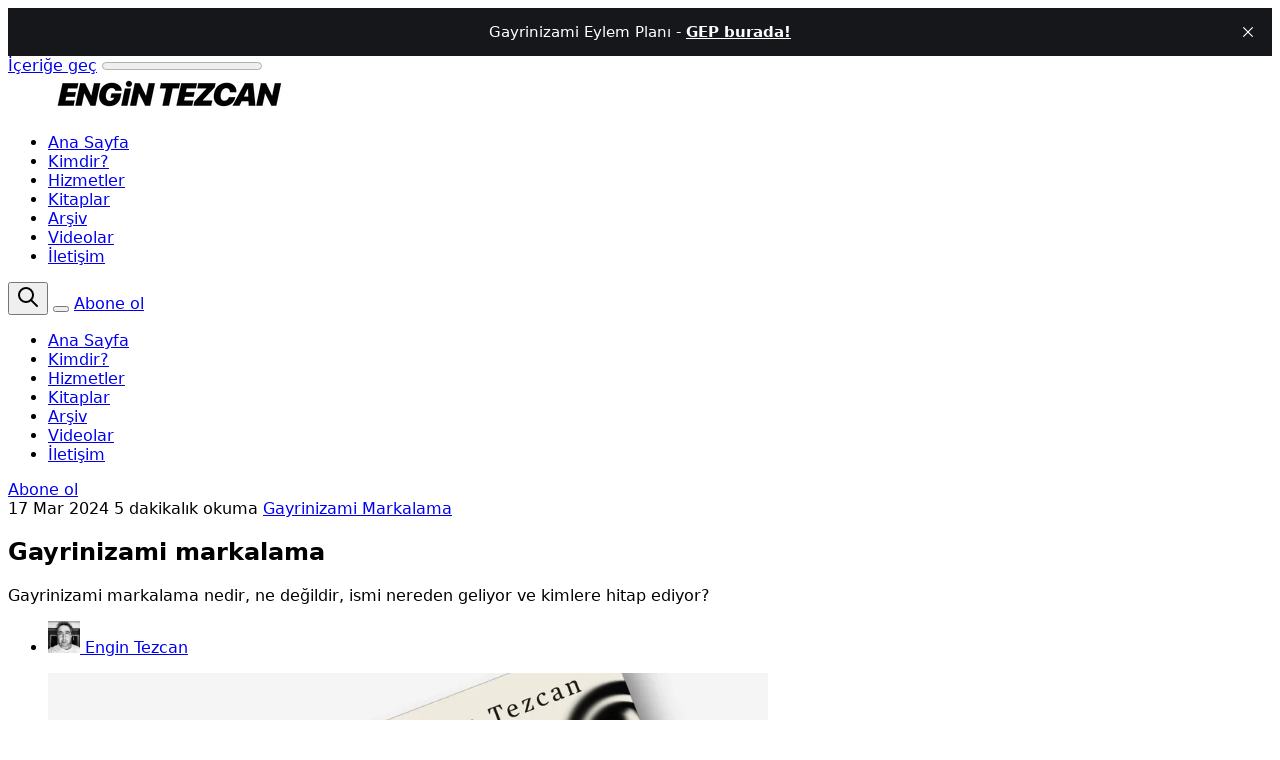

--- FILE ---
content_type: text/html; charset=utf-8
request_url: https://engintezcan.com/gayrinizami-markalama/
body_size: 15832
content:
<!DOCTYPE html>
<html lang="tr" data-color-scheme="system" class="scroll-smooth">
  <head>
    <meta charset="utf-8">
    <meta http-equiv="X-UA-Compatible" content="IE=edge">

    <title>Gayrinizami markalama</title>

    <meta name="HandheldFriendly" content="True" />
    <meta name="viewport" content="width=device-width, initial-scale=1.0" />
    
    <meta name="theme-color" content="#0056d6">

    


    <script type="module" src="https://engintezcan.com/assets/built/app.js?v=e41c2ec399"></script>

    <link rel="stylesheet" type="text/css" href="https://engintezcan.com/assets/built/app.css?v=e41c2ec399" />

    <script>
  let preferredTheme = localStorage.getItem('PREFERRED_COLOR_SCHEME') || `system`;
  document.documentElement.setAttribute('data-color-scheme', preferredTheme);
  
  // Global values needed
  const themeGlobal = {
    siteUrl: 'https://engintezcan.com',
    currentPage: parseInt(''),
    nextPage: parseInt(''),
    nextPageLink: '',
    maxPages: parseInt(''), 
    lastPage: `` === `` ? true : false,
    postsPerPage: parseInt('12'),
    total: parseInt('')
  }

  function hexToRgb(hexColor) {
    if (hexColor.slice(0, 1) === '#') { hexColor = hexColor.slice(1); }
    if (hexColor.length === 3) { hexColor = hexColor.split('').map(function (hex) { return hex + hex;}).join(''); }
    const r = parseInt(hexColor.substr(0,2),16);
    const g = parseInt(hexColor.substr(2,2),16);
    const b = parseInt(hexColor.substr(4,2),16);

    return [r,g,b]
  }

  // Get contrast color;
  function getColorContrast(hexColor) {
    const rgb = hexToRgb(hexColor);
    let yiq = ((rgb[0] * 299) + (rgb[1] * 587) + (rgb[2] * 114)) / 1000;
    const colorContrast = (yiq >= 128) ? 'dark' : 'light';

    // return
    return colorContrast
  };

  function hexToHsl(hexColor) {
    const rgb = hexToRgb(hexColor);

    // Make r, g, and b fractions of 1
    const r = rgb[0]/255;
    const g = rgb[1]/255;
    const b = rgb[2]/255;

    const max = Math.max(r, g, b), min = Math.min(r, g, b);
    let h, s, l = (max + min)  /  2;  
    if ( max == min ) { h = s = 0; } else {
      let d = max - min;
      s = l > 0.5 ? d / (2 - max - min) : d / (max + min);
      switch(max){
        case r: h = (g - b) / d + (g < b ? 6 : 0); break;
        case g: h = (b - r) / d + 2; break;
        case b: h = (r - g) / d + 4; break;
      }
      h /= 6;
    }

    return [Math.round(h * 360),Math.round(s * 100),Math.round(l * 100)]
  }

  function setBrandHSL(hex) {
    const colorHsl = hexToHsl(hex)
    document.documentElement.style.setProperty('--color-brand-hsl', `${colorHsl[0]} ${colorHsl[1]}% ${colorHsl[2]}%`);
    document.documentElement.style.setProperty('--color-brand-contrast', getColorContrast(hex) === 'dark' ? `hsl(${colorHsl[0]} ${colorHsl[1]}% 5%)` : `hsl(${colorHsl[0]} ${colorHsl[1]}% 98%)`);
  }

  setBrandHSL("#0056d6");
</script>
    

    <meta name="description" content="Gayrinizami markalama nedir, ne değildir, ismi nereden geliyor ve kimlere hitap ediyor?">
    <link rel="icon" href="https://engintezcan.com/content/images/size/w256h256/2022/07/engintezcan.png" type="image/png">
    <link rel="canonical" href="https://engintezcan.com/gayrinizami-markalama/">
    <meta name="referrer" content="no-referrer-when-downgrade">
    
    <meta property="og:site_name" content="Engin Tezcan">
    <meta property="og:type" content="article">
    <meta property="og:title" content="Gayrinizami markalama">
    <meta property="og:description" content="Gayrinizami markalama nedir, ne değildir, ismi nereden geliyor ve kimlere hitap ediyor?">
    <meta property="og:url" content="https://engintezcan.com/gayrinizami-markalama/">
    <meta property="og:image" content="https://engintezcan.com/content/images/size/w1200/2024/03/Gayri-PostHeader.jpg">
    <meta property="article:published_time" content="2024-03-17T10:44:36.000Z">
    <meta property="article:modified_time" content="2024-03-17T10:44:36.000Z">
    <meta property="article:tag" content="Gayrinizami Markalama">
    
    <meta name="twitter:card" content="summary_large_image">
    <meta name="twitter:title" content="Gayrinizami markalama">
    <meta name="twitter:description" content="Gayrinizami markalama nedir, ne değildir, ismi nereden geliyor ve kimlere hitap ediyor?">
    <meta name="twitter:url" content="https://engintezcan.com/gayrinizami-markalama/">
    <meta name="twitter:image" content="https://engintezcan.com/content/images/size/w1200/2024/03/Gayri-PostHeader.jpg">
    <meta name="twitter:label1" content="Written by">
    <meta name="twitter:data1" content="Engin Tezcan">
    <meta name="twitter:label2" content="Filed under">
    <meta name="twitter:data2" content="Gayrinizami Markalama">
    <meta name="twitter:site" content="@engintezcan_en">
    <meta property="og:image:width" content="1200">
    <meta property="og:image:height" content="675">
    
    <script type="application/ld+json">
{
    "@context": "https://schema.org",
    "@type": "Article",
    "publisher": {
        "@type": "Organization",
        "name": "Engin Tezcan",
        "url": "https://engintezcan.com/",
        "logo": {
            "@type": "ImageObject",
            "url": "https://engintezcan.com/content/images/2023/03/engintezcan-light-2.png"
        }
    },
    "author": {
        "@type": "Person",
        "name": "Engin Tezcan",
        "image": {
            "@type": "ImageObject",
            "url": "https://engintezcan.com/content/images/2022/07/engintezcan-1.jpg",
            "width": 1080,
            "height": 1080
        },
        "url": "https://engintezcan.com/author/engin/",
        "sameAs": []
    },
    "headline": "Gayrinizami markalama",
    "url": "https://engintezcan.com/gayrinizami-markalama/",
    "datePublished": "2024-03-17T10:44:36.000Z",
    "dateModified": "2024-03-17T10:44:36.000Z",
    "image": {
        "@type": "ImageObject",
        "url": "https://engintezcan.com/content/images/size/w1200/2024/03/Gayri-PostHeader.jpg",
        "width": 1200,
        "height": 675
    },
    "keywords": "Gayrinizami Markalama",
    "description": "Gayrinizami markalama nedir, ne değildir, ismi nereden geliyor ve kimlere hitap ediyor?",
    "mainEntityOfPage": "https://engintezcan.com/gayrinizami-markalama/"
}
    </script>

    <meta name="generator" content="Ghost 6.14">
    <link rel="alternate" type="application/rss+xml" title="Engin Tezcan" href="https://engintezcan.com/latest/rss/">
    <script defer src="https://cdn.jsdelivr.net/ghost/portal@~2.57/umd/portal.min.js" data-i18n="true" data-ghost="https://engintezcan.com/" data-key="5327358a10e815681ff6f23782" data-api="https://engin-tezcan.ghost.io/ghost/api/content/" data-locale="tr" crossorigin="anonymous"></script><style id="gh-members-styles">.gh-post-upgrade-cta-content,
.gh-post-upgrade-cta {
    display: flex;
    flex-direction: column;
    align-items: center;
    font-family: -apple-system, BlinkMacSystemFont, 'Segoe UI', Roboto, Oxygen, Ubuntu, Cantarell, 'Open Sans', 'Helvetica Neue', sans-serif;
    text-align: center;
    width: 100%;
    color: #ffffff;
    font-size: 16px;
}

.gh-post-upgrade-cta-content {
    border-radius: 8px;
    padding: 40px 4vw;
}

.gh-post-upgrade-cta h2 {
    color: #ffffff;
    font-size: 28px;
    letter-spacing: -0.2px;
    margin: 0;
    padding: 0;
}

.gh-post-upgrade-cta p {
    margin: 20px 0 0;
    padding: 0;
}

.gh-post-upgrade-cta small {
    font-size: 16px;
    letter-spacing: -0.2px;
}

.gh-post-upgrade-cta a {
    color: #ffffff;
    cursor: pointer;
    font-weight: 500;
    box-shadow: none;
    text-decoration: underline;
}

.gh-post-upgrade-cta a:hover {
    color: #ffffff;
    opacity: 0.8;
    box-shadow: none;
    text-decoration: underline;
}

.gh-post-upgrade-cta a.gh-btn {
    display: block;
    background: #ffffff;
    text-decoration: none;
    margin: 28px 0 0;
    padding: 8px 18px;
    border-radius: 4px;
    font-size: 16px;
    font-weight: 600;
}

.gh-post-upgrade-cta a.gh-btn:hover {
    opacity: 0.92;
}</style><script async src="https://js.stripe.com/v3/"></script>
    <script defer src="https://cdn.jsdelivr.net/ghost/sodo-search@~1.8/umd/sodo-search.min.js" data-key="5327358a10e815681ff6f23782" data-styles="https://cdn.jsdelivr.net/ghost/sodo-search@~1.8/umd/main.css" data-sodo-search="https://engin-tezcan.ghost.io/" data-locale="tr" crossorigin="anonymous"></script>
    <script defer src="https://cdn.jsdelivr.net/ghost/announcement-bar@~1.1/umd/announcement-bar.min.js" data-announcement-bar="https://engintezcan.com/" data-api-url="https://engintezcan.com/members/api/announcement/" crossorigin="anonymous"></script>
    <link href="https://engintezcan.com/webmentions/receive/" rel="webmention">
    <script defer src="/public/cards.min.js?v=e41c2ec399"></script>
    <link rel="stylesheet" type="text/css" href="/public/cards.min.css?v=e41c2ec399">
    <script defer src="/public/member-attribution.min.js?v=e41c2ec399"></script>
    <script defer src="/public/ghost-stats.min.js?v=e41c2ec399" data-stringify-payload="false" data-datasource="analytics_events" data-storage="localStorage" data-host="https://engintezcan.com/.ghost/analytics/api/v1/page_hit"  tb_site_uuid="298415d6-8c9f-41ca-ae94-465839cd8a33" tb_post_uuid="b3010ab4-15a1-4837-bee5-3ef81bf66897" tb_post_type="post" tb_member_uuid="undefined" tb_member_status="undefined"></script><style>:root {--ghost-accent-color: #0056d6;}</style>
    <!-- Global site tag (gtag.js) - Google Analytics -->
<script async src="https://www.googletagmanager.com/gtag/js?id=G-R8YMF3C04K"></script>
<script>
  window.dataLayer = window.dataLayer || [];
  function gtag(){dataLayer.push(arguments);}
  gtag('js', new Date());

  gtag('config', 'G-R8YMF3C04K');
</script>
  </head>
  <body class="post-template tag-gayrinizami-markalama subpixel-antialiased relative overflow-x-hidden bg-bgr text-typ"
    x-data="{ menuOpen: false }" :class="menuOpen ? 'overflow-hidden' : 'overflow-y-auto'"
    data-user="visitor"
    @keydown.escape="menuOpen = false" @keydown.cmk.k="document.querySelector('[data-ghost-search]').click()"
    x-init="navigator.platform.includes('Win') && document.body.classList.add('is-win')"
  >
    <a class="sr-only" href="#main">İçeriğe geç</a>
    
      <progress value="0" max="100" data-progress-bar 
    class="appearance-none fixed top-0 w-full h-[5px] bg-transparent z-1100"
    x-init="$nextTick(() => { document.querySelector('[data-progress-bar]').setAttribute('value',getScrollPercent()) })" 
    @scroll.window="document.querySelector('[data-progress-bar]').setAttribute('value',getScrollPercent())" 
  >
  </progress>
    
    <header class="px-5 sm:px-6 bg-bgr text-typ whitespace-nowrap text-sm" data-header>
  <div class="max-w-container mx-auto py-4 md:py-6 flex items-center justify-center gap-2 relative">

    <div class="flex-1 flex justify-start" data-header-brand>
      <a class="" href="https://engintezcan.com" data-brand>
          <picture  data-logo='default'>
  <source 
    srcset="/content/images/size/w100/format/webp/2023/03/engintezcan-light-2.png 100w, /content/images/size/w320/format/webp/2023/03/engintezcan-light-2.png 320w, /content/images/size/w640/format/webp/2023/03/engintezcan-light-2.png 600w"
    sizes="(max-width: 800px) 200px, 320px"
    type="image/webp"
  >
  <img class="h-(--logo-h-mobile) w-(--logo-w-mobile) md:h-(--logo-h-desktop) md:w-(--logo-w-desktop)"
    
    loading="eager"
    srcset="/content/images/size/w100/format/webp/2023/03/engintezcan-light-2.png 100w, /content/images/size/w320/format/webp/2023/03/engintezcan-light-2.png 320w, /content/images/size/w640/format/webp/2023/03/engintezcan-light-2.png 640w"
    sizes="(max-width: 800px) 200px, 320px"
    src="/content/images/size/w30/2023/03/engintezcan-light-2.png"
    alt="Engin Tezcan"
    
  />
</picture>
      </a>
    </div>

    <nav class="relative hidden md:flex justify-center" data-nav="header">
      <ul class="flex gap-0.5">
    <li class="nav-ana-sayfa flex items-center relative hover:bg-bgr-tone rounded-btn" 
      data-label="Ana Sayfa" data-slug="ana-sayfa" data-length="9">
      <a class="w-full flex px-4 py-2 rounded-btn" href="https://engintezcan.com/"
        >
        <span>Ana Sayfa</span>
      </a>
    </li>
    <li class="nav-kimdir flex items-center relative hover:bg-bgr-tone rounded-btn" 
      data-label="Kimdir?" data-slug="kimdir" data-length="7">
      <a class="w-full flex px-4 py-2 rounded-btn" href="https://engintezcan.com/engin-tezcan-kimdir/"
        >
        <span>Kimdir?</span>
      </a>
    </li>
    <li class="nav-hizmetler flex items-center relative hover:bg-bgr-tone rounded-btn" 
      data-label="Hizmetler" data-slug="hizmetler" data-length="9">
      <a class="w-full flex px-4 py-2 rounded-btn" href="https://engintezcan.com/hizmetler/"
        >
        <span>Hizmetler</span>
      </a>
    </li>
    <li class="nav-kitaplar flex items-center relative hover:bg-bgr-tone rounded-btn" 
      data-label="Kitaplar" data-slug="kitaplar" data-length="8">
      <a class="w-full flex px-4 py-2 rounded-btn" href="https://engintezcan.com/kitaplar/"
        >
        <span>Kitaplar</span>
      </a>
    </li>
    <li class="nav-arsiv flex items-center relative hover:bg-bgr-tone rounded-btn" 
      data-label="Arşiv" data-slug="arsiv" data-length="5">
      <a class="w-full flex px-4 py-2 rounded-btn" href="https://engintezcan.com/archive/"
        >
        <span>Arşiv</span>
      </a>
    </li>
    <li class="nav-videolar flex items-center relative hover:bg-bgr-tone rounded-btn" 
      data-label="Videolar" data-slug="videolar" data-length="8">
      <a class="w-full flex px-4 py-2 rounded-btn" href="https://engintezcan.com/engin-tezcan-video-youtube/"
        >
        <span>Videolar</span>
      </a>
    </li>
    <li class="nav-iletisim flex items-center relative hover:bg-bgr-tone rounded-btn" 
      data-label="İletişim" data-slug="iletisim" data-length="8">
      <a class="w-full flex px-4 py-2 rounded-btn" href="https://engintezcan.com/engin-tezcan-iletisim/"
        >
        <span>İletişim</span>
      </a>
    </li>
</ul>
    </nav>

    <div class="flex gap-1 md:gap-2 items-center" data-header-actions>

      <button class="flex items-center justify-center rounded-full size-8 md:size-9 hover:bg-bgr-tone" data-ghost-search title="Ara" aria-label="Ara">
        <i class="icon [&_svg]:h-[inherit] [&_svg]:w-[inherit] [&_svg]:[stroke-width:inherit] icon-search w-5 h-5 stroke-2 fill-bgr-tone [&amp;&gt;svg]:fill-inherit stroke-2" role="presentation">
  <svg xmlns="http://www.w3.org/2000/svg" class="icon icon-tabler icon-tabler-search" width="24" height="24" viewBox="0 0 24 24" stroke-width="2" stroke="currentColor" fill="none" stroke-linecap="round" stroke-linejoin="round">
  <path stroke="none" d="M0 0h24v24H0z" fill="none"/>
  <circle cx="10" cy="10" r="7" />
  <line x1="21" y1="21" x2="15" y2="15" />
</svg>



</i>      </button>


      <button class="flex flex-col items-center gap-1 size-8 p-1 md:p-2 md:size-9 justify-center rounded-full group md:hidden transition-transform hover:bg-bgr-tone" 
        data-menu-toggle aria-label="Menüyü aç/kapat" aria-expanded="false" aria-haspopup="true" aria-controls="menu"
        @click="menuOpen = !menuOpen" :aria-expanded="menuOpen.toString()"
      >
        <span class="relative pointer-events-none h-0.5 rounded-xs bg-typ-tone w-4 transition-transform"
              :class="menuOpen ? 'rotate-45 translate-y-[3px]' : ''"></span>
        <span class="relative pointer-events-none h-0.5 rounded-xs bg-typ-tone w-4 transition-transform"
              :class="menuOpen ? '-rotate-45 -translate-y-[3px]' : ''"></span>
      </button>

            <a href="/subscribe/" data-portal="subscribe" data-header-subscribe
              class="hidden sm:flex items-center gap-1 bg-brand font-medium text-brand-contrast px-4 py-1.5 rounded-btn md:px-5 md:py-2 transition hover:ring-[3px] hover:ring-brand/20">
              <span>Abone ol</span>
            </a>
    </div>

  </div>
</header>
    <div class="sticky shadow-xl z-100 top-[64px] md:top-[84px] w-full text-sm bg-bgr text-typ-tone py-4 border-t border-brd hidden md:hidden!" 
  :class="menuOpen ? 'block!' : 'hidden'" data-menu id="menu"
> 
  <div class="px-5 sm:px-6 flex flex-col gap-3 items-start">
    <nav class="font-medium" data-nav="mobile">
      <ul class="flex flex-col gap-1">
    <li class="nav-ana-sayfa flex flex-wrap relative" 
      data-label="Ana Sayfa" data-slug="ana-sayfa" data-length="9">
      <a class="flex py-0.5 rounded-theme hover:text-brand" href="https://engintezcan.com/"
        >
        <span>Ana Sayfa</span>
      </a>
    </li>
    <li class="nav-kimdir flex flex-wrap relative" 
      data-label="Kimdir?" data-slug="kimdir" data-length="7">
      <a class="flex py-0.5 rounded-theme hover:text-brand" href="https://engintezcan.com/engin-tezcan-kimdir/"
        >
        <span>Kimdir?</span>
      </a>
    </li>
    <li class="nav-hizmetler flex flex-wrap relative" 
      data-label="Hizmetler" data-slug="hizmetler" data-length="9">
      <a class="flex py-0.5 rounded-theme hover:text-brand" href="https://engintezcan.com/hizmetler/"
        >
        <span>Hizmetler</span>
      </a>
    </li>
    <li class="nav-kitaplar flex flex-wrap relative" 
      data-label="Kitaplar" data-slug="kitaplar" data-length="8">
      <a class="flex py-0.5 rounded-theme hover:text-brand" href="https://engintezcan.com/kitaplar/"
        >
        <span>Kitaplar</span>
      </a>
    </li>
    <li class="nav-arsiv flex flex-wrap relative" 
      data-label="Arşiv" data-slug="arsiv" data-length="5">
      <a class="flex py-0.5 rounded-theme hover:text-brand" href="https://engintezcan.com/archive/"
        >
        <span>Arşiv</span>
      </a>
    </li>
    <li class="nav-videolar flex flex-wrap relative" 
      data-label="Videolar" data-slug="videolar" data-length="8">
      <a class="flex py-0.5 rounded-theme hover:text-brand" href="https://engintezcan.com/engin-tezcan-video-youtube/"
        >
        <span>Videolar</span>
      </a>
    </li>
    <li class="nav-iletisim flex flex-wrap relative" 
      data-label="İletişim" data-slug="iletisim" data-length="8">
      <a class="flex py-0.5 rounded-theme hover:text-brand" href="https://engintezcan.com/engin-tezcan-iletisim/"
        >
        <span>İletişim</span>
      </a>
    </li>
</ul>
    </nav>

          <a href="/subscribe/" data-portal="subscribe"
            class="flex sm:hidden items-center gap-1 bg-brand font-medium text-brand-contrast px-4 py-1.5 rounded-btn md:px-5 md:py-2 transition hover:ring-[3px] hover:ring-brand/20">
            <span>Abone ol</span>
          </a>
  </div>
</div>    
    <main class="main" id="main" data-class="font-mono font-serif font-sans">
      
    <section class="px-5 sm:px-6" data-post-hero="">
  <div class="max-w-container mx-auto pb-12 pt-8 flex items-center flex-col gap-6">

    <div class="text-typ-tone w-full flex-1 flex flex-col gap-4 mx-auto max-w-content" data-post-hero-content>
        <div class="leading-none text-sm md:text-base gap-2 flex items-center flex-wrap font-medium mt-1.5" data-post-hero-info>      
          <time class="" datetime="2024-03-17">17 Mar 2024</time>  
          
            <span class="before:content-['·'] before:mr-1" data-post-hero-reading-time>
              5 dakikalık okuma
            </span>

            <a href="/tag/gayrinizami-markalama/" class="before:content-['·'] before:mr-2 hover:text-brand" data-post-hero-tag>Gayrinizami Markalama</a>
        </div>

      <h1 class="text-typ font-semibold tracking-tight text-2xl md:text-3xl md:font-medium lg:text-4xl">
        Gayrinizami markalama
      </h1>

        <p class="text-base md:text-lg">Gayrinizami markalama nedir, ne değildir, ismi nereden geliyor ve kimlere hitap ediyor?</p>

        <ul class="text-sm md:text-base flex gap-3 font-medium" data-post-hero-authors>
            <li>
              <a href="/author/engin/" class="flex gap-1.5 items-center hover:text-brand">
                  <picture  >
  <source 
    srcset="/content/images/size/w30/format/webp/2022/07/engintezcan-1.jpg 30w, /content/images/size/w100/format/webp/2022/07/engintezcan-1.jpg 100w"
    sizes="32px"
    type="image/webp"
  >
  <img class="size-8 object-cover rounded-full will-change-[filter] transition-[filter] blur-sm"
    onload="this.classList.remove('blur-sm')"
    loading="lazy"
    srcset="/content/images/size/w30/format/webp/2022/07/engintezcan-1.jpg 30w, /content/images/size/w100/format/webp/2022/07/engintezcan-1.jpg 100w"
    sizes="32px"
    src="/content/images/size/w30/2022/07/engintezcan-1.jpg"
    alt=""
    
  />
</picture>
                <span>Engin Tezcan</span>
              </a>
            </li>
        </ul>
    </div>

      <figure class="max-w-content-wide w-full h-full relative">
        <picture  >
  <source 
    srcset="/content/images/size/w320/format/webp/2024/03/Gayri-PostHeader.jpg 320w, /content/images/size/w640/format/webp/2024/03/Gayri-PostHeader.jpg 600w, /content/images/size/w960/format/webp/2024/03/Gayri-PostHeader.jpg 960w, /content/images/size/w1280/format/webp/2024/03/Gayri-PostHeader.jpg 1200w"
    sizes="(max-width: 600px) 480px, 720px"
    type="image/webp"
  >
  <img class="w-full object-cover rounded-theme aspect-16/9 bg-bgr-tone"
    
    loading="eager"
    srcset="/content/images/size/w320/format/webp/2024/03/Gayri-PostHeader.jpg 320w, /content/images/size/w640/format/webp/2024/03/Gayri-PostHeader.jpg 640w, /content/images/size/w960/format/webp/2024/03/Gayri-PostHeader.jpg 960w, /content/images/size/w1280/format/webp/2024/03/Gayri-PostHeader.jpg 1280w"
    sizes="(max-width: 600px) 480px, 720px"
    src="/content/images/size/w30/2024/03/Gayri-PostHeader.jpg"
    alt="Gayrinizami markalama"
    
  />
</picture>
        
      </figure>

  </div>
</section>
    <article class="ghost-content prose md:prose-lg prose-theme">
      <p>Sizden güçlü bir rakiple, onun kurallarına uyarak mücadele edemezsiniz. Güçlü bir marka yaratma amacında olan günümüz girişimcisinin en büyük problemlerinden biri bu. Pazarlamanın kitabını yazan markalarla, o kitaba uyarak rekabet etmeye çalışıyorlar. Gayrinizami markalamanın amacı, bu probleme bir çözüm üretmek.</p><p>Modern pazarlamanın ve markalamanın kanunlarını, çoğu geçtiğimiz yüzyılda doğan dev şirketler yazdı. Unilever, P&amp;G, The Coca-Cola Company, PepsiCo, GE, IBM ve benzerleri, pazar araştırmaları ve pazarlama çalışmaları için milyarlarca dolar harcadılar.&nbsp;</p><p>Bu dev şirketlerin öncülüğünde bilim ve sanat, ticaretin zengin ve güvenli çatısı altında, tecrübe birikimi ve deneme yanılma yoluyla, bir pazarlama literatürü oluşturdu. Pazarlama bir bilim olarak da kabul ediliyor. Üstelik çok popüler. Şu an Amazon’da arama satırına <em>pazarlama kitapları</em> yazdığınızda, 20.000’den fazla sonuç çıkıyor.&nbsp;</p><p>Tüm bu literatüre hayranlıkla bakarken, şu soruyu da kendi kendimize sormalıyız: Pazarlama “bilimi” bu kadar açık seçik ortadayken, neden dünyada her yıl piyasaya sürülen yeni ürünlerin %95’i başarısız oluyor?<a href="https://professionalprograms.mit.edu/blog/design/why-95-of-new-products-miss-the-mark-and-how-yours-can-avoid-the-same-fate/?ref=engintezcan.com#:~:text=Nearly%2030%2C000%20new%20products%20are,Coca%2DCola%2C%20and%20Colgate." rel="noreferrer">*</a></p><p>Yerçekimi bilimsel bir gerçek. Fizik bilimi, havaya bir taş atarsak yere düşeceğinden emin. Bu gerçek yeryüzündeki tüm taşlar için geçerli. Ama pazarlama biliminde, taşların sadece %5’i için geçerli. Fizik kanunları tüm taşlar için geçerli de, pazarlama kanunları neden göreceli? Neden pazarlamada atılan 100 taşın 95’i yere düşmüyor?</p><p>Spekülatif bir soru olduğunun farkındayım.</p><p>Bu sorunun yüzlerce farklı ve mantıklı cevabı olduğunu da biliyorum. Ürünler kötü olabilir, fiyatlar yanlış olabilir, dağıtım, zamanlama, hedef kitle, fiyat, coğrafya, global trendler… Ya da ürünü piyasaya sürenler pazarlama bilmiyor olabilir. Binlerce kitabın bir tanesini bile açıp okumamış olabilirler. Okuyup anlamamış da olabilirler. Kısacası, herhangi bir şey ters gitmiş olabilir, uygulama kötü olabilir ve bu yanlışlıklar silsilesi, piyasaya çıkan 100 ürünün 95’inin çakılmasına sebep olmuş olabilir. Bunun için pazarlama bilimini suçlayamayız.</p><p>O zaman soruyu şöyle soralım:</p><p>En azından, bu terslikleri yaşama ihtimali olmayan şirketlerin, yani pazarlamanın kitabını yazmış devlerin, attıkları her taş yere düşmüş olmalı değil mi? Bu kadar bilgi, tecrübe ve kaynakla, hüsranla sonuçlanan bir pazarlama operasyonuna imza atmamışlardır.</p><p>Mesela The Coca-Cola Company. Şekerli su satarak dünyanın en değerli markalarından biri olmayı başarabilmiş bir şirket. Pazarlama işini çok iyi bildiği kesin. Her departmanında en iyi okullardan mezun en iyi eğitimi almış ekipler çalışıyor. Ar-geye, pazar araştırmalarına ve pazarlamaya milyarlarca dolar harcıyorlar. Ayrıca en iyi ajanslarla ve danışmanlarla işbirliği yapıyorlar. Bu durumda pazarlama bilimi, The Coca-Cola Company için yerçekimi kadar kusursuz kaideler ve sonuçlar üretebilmeli.</p><p>Evet, kağıt üzerinde The Coca-Cola Company’nin yenilme ihtimali yok gibi görünüyor. Böyle bakınca, Atlanta’daki genel merkezin girdiği her pazarlama savaşını kazandığını düşünebiliriz.</p><p>Ama kazanamıyor. The Coca-Cola Company’nin bile yenilgileri var. Mesela 80’li yılların Avusturya’sında doğmuş küçük bir gazlı içecek markasını, milyarlarca dolar harcamalarına rağmen yenemediler. O savaşı Red Bull kazandı. Artık Red Bull da bir dev.</p><p>Pazarlama biliminin doğruları, fizikteki ya da kimyadaki gibi değil. Kitaba uymak her zaman aynı sonucu vermiyor. Havaya attığımız taş kesinlikle yere düşecek diye bir kaide yok. Taş bazen de havada kalıyor. Savaşları her zaman güçlü olan ve kitaba uyan kazanmıyor. </p><p>Bu sadece pazarlamada geçerli değil. Gerçek savaşları da her zaman güçlüler ve kitaba uyanlar kazanmıyor.</p><p>Kendi çağında savaş sanatının kitabını yazan Roma İmparatorluğu’nun dev ordusu, Hannibal liderliğindeki çok daha küçük Kartaca ordusuna yenildi. Roma, çağının en modern ordusuna sahipti. En modern teknolojileri kullandıklarına ve en güncel taktikleri uyguladıklarına da şüphe yok. Kitaba harfiyen uydular. Ama yenildiler. Çünkü Hannibal, Roma ordusunun kural kitabına göre savaşmadı.</p><p>Geçtiğimiz yüzyılın soğuk savaş devleri, teknoloji ve silahlanma yarışıyla savaş teknolojilerini arşa çıkaran ABD ve SSCB, Vietnam’da ve Afganistan’da yenildi. Karşılarında bildiğimiz anlamda ordu bile yoktu. En modern teknolojileri kullandılar, kitabına uygun en güncel taktikleri uyguladılar. Ama yenildiler. Vietkonglular ve Afganlar da, kural kitabına göre savaşmamıştı.</p><p>Çok uzaklara gitmemize gerek yok. Kurtuluş Savaşı’nda Anadolu’da olan bitenlere bu gözle bakmamız yeter. Derli toplu, düzenli, kitabına uygun, ekonomik ve sayısal anlamda daha güçlü İngiliz destekli Yunan ordusuna karşı, zafere ulaşan Kemal Paşa ve Türk ordusu oldu. Özellikle o çok kritik Sakarya Meydan Muharebesi’nde zafer, M. Kemal’in birliklere verdiği, o güne kadar harp akademilerinde öğretilen savaş anlayışına tamamen aykırı emirler sayesinde geldi. Kemal Paşa kitaba uysaydı, kazanamazdık.</p><p>Savaşları her zaman güçlü olan ve kitaba uyan kazanmaz. Bu yüzden askeri terminolojide “gayrinizami harp” isminde bir kavram var.&nbsp;</p><p>Askeri terminolojide, nitelik ve nicelik olarak üstün olan düşman karşısında, geleneksel savaş anlayışı dışında, yani kitabına uygun yürütülmeyen mücadeleyi tanımlamak için farklı kavramlar var: Devrimci savaş(revolutionary war), direniş savaşı(resistence war), partizan savaşı(partisan war), gerilla savaşı(guerrilla war), düşük yoğunluklu savaş(low intensity war), gayrinizami savaş(irregular war), özel harp hatta terörizm gibi…<a href="https://amzn.eu/d/79WJ4HH?ref=engintezcan.com" rel="noreferrer">**</a></p><p>Benzer eylemleri ifade etmek için bu kadar farklı kavram olmasının sebebi şu: Böyle bir mücadeleyi uygulayan taraflarla böyle bir mücadeleye maruz kalan taraflar, bu savaşlara farklı gözlüklerle bakıyorlar. Kavramlar, döneme ve konjonktüre göre de değişiyor. Mesela bizim <em>Milli Mücadele</em> olarak baktığımız savaşa İngilizler o günlerde, <em>Anadolu’daki isyan</em> olarak bakıyordu.&nbsp;</p><p>Ama farklı kavramlar olsa da, hepsi aynı şeyi anlatıyor: Ekonomik, teknolojik ve siyasi bakımdan güçsüz olan tarafın, kendinden daha güçlü ve organize yapıya karşı bir mücadele vermesi.</p><p>Bu savaş biçimi, gerilla savaşından terörizme kadar uzanan geniş bir çerçevede ele alınıyor. ABD doktrini, geleneksel savaşın dışında kalan tüm alanları kapsayan bir askeri terim olarak, gayrinizami harp (ya da asimetrik savaş) kavramını kullanıyor. Çok derinlerine girmeyeceğim, harp akademisinde değiliz. Ben kavramı markalama için ödünç alırken, gayrinizami harp kavramını tercih ettim.</p><p>Ekonomik, teknolojik ve siyasi bakımdan güçsüz bir şirketin, kendinden daha güçlü ve organize rakiplerin olduğu bir ortamda, geleneksel pazarlama anlayışının dışında hareket ederek bir marka oluşturması operasyonunu, <em>gayrinizami markalama</em> olarak adlandıracağım. Böyle markaları da, gayrinizami markalar…</p><p>Güçlü, tecrübeli, organize ve nizami markalarla baş edebilmek için, gayrinizami yöntemlere ve gayrinizami markalara ihtiyacımız var. Roma İmparatorluğu’nu, ABD’yi, SSCB’yi ya da İngiltere’yi yenmenin başka yolu yok.</p><p>Dev bir markanın başında değilseniz ve karşınızda devler varsa, gayrinizami markalama yöntemleri tam da size göre. Çünkü onların kurallarıyla oynayarak onlarla baş edemezsiniz. Kitabın dışına çıkmanız gerek.</p><p>Dev bir markanın başındaysanız ama rekabet çok kızıştıysa, siz de gayrinizami markalama yöntemlerini kullanabilirsiniz. Çünkü güçler dengedeyse, beklenmedik hamleyi yapan kazanır. Beklenmedik hamle de kitapta yazmaz, yine kitabın dışına çıkmanız, gayrinizami olmanız gerekir. </p><p>Gayrinizami markalama başlığı altında, bu yöntemleri ve böyle markaları anlatacağım. Önümüzdeki dönemde, çoğunlukla bahsedeceğim konu bu olacak.</p><p>Görüşmek üzere,</p><p>Engin </p>
    </article>

      <section class="px-5 sm:px-6 mb-4" data-share>
    <div class="py-8 text-typ text-sm font-medium max-w-content mx-auto flex gap-3 md:gap-4 justify-center flex-wrap items-center border-t border-brd" 
     >
      <span class="text-base flex-1 basis-full sm:basis-auto text-center sm:text-left">Paylaş</span>

      <a class="border border-brd bg-bgr leading-tight py-1.5 px-2.5 flex-1 flex gap-1.5 items-center justify-center rounded-btn hover:bg-bgr-tone" target="_blank"
          href="https://twitter.com/share?text=Gayrinizami%20markalama&amp;url=https://engintezcan.com/gayrinizami-markalama/"
          title="Şurada paylaş: X" aria-label="Paylaş">
        <i class="icon [&_svg]:h-[inherit] [&_svg]:w-[inherit] [&_svg]:[stroke-width:inherit] icon-brand-x size-4 stroke-2" role="presentation">
  <svg xmlns="http://www.w3.org/2000/svg" class="icon icon-tabler icon-tabler-brand-x" width="24" height="24" viewBox="0 0 24 24" stroke-width="2" stroke="currentColor" fill="none" stroke-linecap="round" stroke-linejoin="round">
  <path stroke="none" d="M0 0h24v24H0z" fill="none"></path>
  <path d="M4 4l11.733 16h4.267l-11.733 -16z"></path>
  <path d="M4 20l6.768 -6.768m2.46 -2.46l6.772 -6.772"></path>
</svg>
</i>        <span class="leading-none">Paylaş</span>
      </a>
      <a class="border border-brd bg-bgr leading-tight py-1.5 px-2.5 flex-1 flex gap-1.5 items-center justify-center rounded-btn hover:bg-bgr-tone" target="_blank"
          href="https://bsky.app/intent/compose?text=Gayrinizami%20markalama%20https://engintezcan.com/gayrinizami-markalama/"
          title="Şurada paylaş: Bluesky" aria-label="Paylaş">
        <i class="icon [&_svg]:h-[inherit] [&_svg]:w-[inherit] [&_svg]:[stroke-width:inherit] icon-brand-bluesky size-4 stroke-2" role="presentation">
  <svg  xmlns="http://www.w3.org/2000/svg"  width="24"  height="24"  viewBox="0 0 24 24"  fill="none"  stroke="currentColor"  stroke-width="2"  stroke-linecap="round"  stroke-linejoin="round"  class="icon icon-tabler icons-tabler-outline icon-tabler-brand-bluesky">
  <path stroke="none" d="M0 0h24v24H0z" fill="none"/>
  <path d="M6.335 5.144c-1.654 -1.199 -4.335 -2.127 -4.335 .826c0 .59 .35 4.953 .556 5.661c.713 2.463 3.13 2.75 5.444 2.369c-4.045 .665 -4.889 3.208 -2.667 5.41c1.03 1.018 1.913 1.59 2.667 1.59c2 0 3.134 -2.769 3.5 -3.5c.333 -.667 .5 -1.167 .5 -1.5c0 .333 .167 .833 .5 1.5c.366 .731 1.5 3.5 3.5 3.5c.754 0 1.637 -.571 2.667 -1.59c2.222 -2.203 1.378 -4.746 -2.667 -5.41c2.314 .38 4.73 .094 5.444 -2.369c.206 -.708 .556 -5.072 .556 -5.661c0 -2.953 -2.68 -2.025 -4.335 -.826c-2.293 1.662 -4.76 5.048 -5.665 6.856c-.905 -1.808 -3.372 -5.194 -5.665 -6.856z" />
</svg>
</i>        <span class="leading-none">Paylaş</span>
      </a>
      <a class="border border-brd bg-bgr leading-tight py-1.5 px-2.5 flex-1 flex gap-1.5 items-center justify-center rounded-btn hover:bg-bgr-tone" target="_blank"
          href="https://www.facebook.com/sharer.php?u=https://engintezcan.com/gayrinizami-markalama/"
          title="Şurada paylaş: Facebook" aria-label="Paylaş">
        <i class="icon [&_svg]:h-[inherit] [&_svg]:w-[inherit] [&_svg]:[stroke-width:inherit] icon-brand-facebook size-4 stroke-2" role="presentation">
  <svg xmlns="http://www.w3.org/2000/svg" class="icon icon-tabler icon-tabler-brand-facebook" width="24" height="24" viewBox="0 0 24 24" stroke-width="2" stroke="currentColor" fill="none" stroke-linecap="round" stroke-linejoin="round">
  <path stroke="none" d="M0 0h24v24H0z" fill="none"/>
  <path d="M7 10v4h3v7h4v-7h3l1 -4h-4v-2a1 1 0 0 1 1 -1h3v-4h-3a5 5 0 0 0 -5 5v2h-3" />
</svg>



</i>        <span class="leading-none">Paylaş</span>
      </a>
      <a class="border border-brd bg-bgr leading-tight py-1.5 px-2.5 flex-1 flex gap-1.5 items-center justify-center rounded-btn hover:bg-bgr-tone" target="_blank"
          href="https://www.linkedin.com/shareArticle?mini=true&url=https://engintezcan.com/gayrinizami-markalama/&title=Gayrinizami%20markalama&summary=Gayrinizami%20markalama"
          title="Şurada paylaş: Linkedin" aria-label="Paylaş">
        <i class="icon [&_svg]:h-[inherit] [&_svg]:w-[inherit] [&_svg]:[stroke-width:inherit] icon-brand-linkedin size-4 stroke-2" role="presentation">
  <svg xmlns="http://www.w3.org/2000/svg" class="icon icon-tabler icon-tabler-brand-linkedin" width="24" height="24" viewBox="0 0 24 24" stroke-width="2" stroke="currentColor" fill="none" stroke-linecap="round" stroke-linejoin="round">
  <path d="M16 8a6 6 0 0 1 6 6v7h-4v-7a2 2 0 0 0-2-2 2 2 0 0 0-2 2v7h-4v-7a6 6 0 0 1 6-6z"></path>
  <rect x="2" y="9" width="4" height="12"></rect>
  <circle cx="4" cy="4" r="2"></circle>
</svg>
</i>        <span class="leading-none">Paylaş</span>
      </a>
      <a class="border border-brd bg-bgr leading-tight py-1.5 px-2.5 flex-1 flex gap-1.5 items-center justify-center rounded-btn hover:bg-bgr-tone" data-share-mail
          href="mailto:?subject=Gayrinizami%20markalama&body=https://engintezcan.com/gayrinizami-markalama/&nbsp;Gayrinizami%20markalama"
          title="E-posta ile paylaş" aria-label="E-posta">
        <i class="icon [&_svg]:h-[inherit] [&_svg]:w-[inherit] [&_svg]:[stroke-width:inherit] icon-mail size-4 stroke-2" role="presentation">
  <svg xmlns="http://www.w3.org/2000/svg" class="icon icon-tabler icon-tabler-mail" width="24" height="24" viewBox="0 0 24 24" stroke-width="1.5" stroke="currentColor" fill="none" stroke-linecap="round" stroke-linejoin="round">
  <path stroke="none" d="M0 0h24v24H0z" fill="none"/>
  <rect x="3" y="5" width="18" height="14" rx="2" />
  <polyline points="3 7 12 13 21 7" />
</svg>
</i>        <span class="leading-none">E-posta</span>
      </a>
      <button class="border border-brd bg-bgr leading-tight py-1.5 px-2.5 flex-1 flex gap-1.5 items-center justify-center rounded-btn hover:bg-bgr-tone" data-share-copy data-url="https://engintezcan.com/gayrinizami-markalama/"
          title="URL&#x27;yi kopyala" data-label="Kopyala" data-success="Kopyalandı!" aria-label="Kopyala" data-class="text-success border-success!"
          @click="copyURL(event.currentTarget, event.currentTarget.getAttribute('data-url'))">
        <i class="icon [&_svg]:h-[inherit] [&_svg]:w-[inherit] [&_svg]:[stroke-width:inherit] icon-link size-4 stroke-2" role="presentation">
  <svg xmlns="http://www.w3.org/2000/svg" class="icon icon-tabler icon-tabler-link" width="24" height="24" viewBox="0 0 24 24" stroke-width="1.5" stroke="currentColor" fill="none" stroke-linecap="round" stroke-linejoin="round">
  <path stroke="none" d="M0 0h24v24H0z" fill="none"></path>
  <path d="M9 15l6 -6"></path>
  <path d="M11 6l.463 -.536a5 5 0 0 1 7.071 7.072l-.534 .464"></path>
  <path d="M13 18l-.397 .534a5.068 5.068 0 0 1 -7.127 0a4.972 4.972 0 0 1 0 -7.071l.524 -.463"></path>
</svg>
</i>        <span class="leading-none">Kopyala</span>
      </button>
    </div>
  </section>


  <section class="px-5 sm:px-6 mb-12" data-prev-next>
  <div class="max-w-container mx-auto">
    <h2 class="uppercase font-semibold text-sm mb-2 sr-only">Sonraki yazı</h2>
    <div class="grid md:grid-cols-2 gap-4 sm:gap-6 md:gap-8">
        <a class="group flex gap-3 bg-bgr-tone rounded-theme p-5 sm:p-6" href="/matematigi-dovmek/">
          <div class="rounded-full flex items-center justify-center size-7 bg-bgr border border-brd group-hover:bg-bgr-tone"><i class="icon [&_svg]:h-[inherit] [&_svg]:w-[inherit] [&_svg]:[stroke-width:inherit] icon-chevron-left size-4 stroke-2" role="presentation">
  <svg xmlns="http://www.w3.org/2000/svg" class="icon icon-tabler icon-tabler-chevron-left" width="24" height="24" viewBox="0 0 24 24" stroke-width="1.5" stroke="currentColor" fill="none" stroke-linecap="round" stroke-linejoin="round"><path stroke="none" d="M0 0h24v24H0z" fill="none"/><path d="M15 6l-6 6l6 6" /></svg>
</i></div>
          <h3 class="flex-1 font-semibold leading-tight text-sm sm:text-base sm:font-medium sm:leading-tight">Matematiği dövmek📌</h3>
        </a>

        <a class="group flex gap-3 md:gap-4 bg-bgr-tone rounded-theme p-5 sm:p-6" href="/modanin-kitabi/">
          <h3 class="text-right flex-1 font-semibold leading-tight text-sm sm:text-base sm:font-medium sm:leading-tight">Modanın kitabı📌</h3>
          <div class="rounded-full flex items-center justify-center size-7 bg-bgr border border-brd group-hover:bg-bgr-tone"><i class="icon [&_svg]:h-[inherit] [&_svg]:w-[inherit] [&_svg]:[stroke-width:inherit] icon-chevron-right size-4 stroke-2" role="presentation">
  <svg xmlns="http://www.w3.org/2000/svg" class="icon icon-tabler icon-tabler-chevron-right" width="24" height="24" viewBox="0 0 24 24" stroke-width="2" stroke="currentColor" fill="none" stroke-linecap="round" stroke-linejoin="round"><path stroke="none" d="M0 0h24v24H0z" fill="none"/><path d="M9 6l6 6l-6 6" /></svg>
</i></div>
        </a>
    </div>
  </div>
</section>
  
    </main>

    <footer class="px-5 sm:px-6 bg-bgr-tone mt-16 sm:bg-bgr " data-footer>
  <div class="max-w-container mx-auto">
    <div class="relative overflow-hidden flex flex-col items-center gap-6 bg-bgr-tone rounded-theme py-12 sm:px-8" data-footer-top>
      <div class="flex flex-col items-center text-center gap-3 max-w-md" data-footer-brand>
        <a href="https://engintezcan.com" data-brand>
            <picture  data-logo='default'>
  <source 
    srcset="/content/images/size/w100/format/webp/2023/03/engintezcan-light-2.png 100w, /content/images/size/w320/format/webp/2023/03/engintezcan-light-2.png 320w, /content/images/size/w640/format/webp/2023/03/engintezcan-light-2.png 600w"
    sizes="(max-width: 800px) 200px, 320px"
    type="image/webp"
  >
  <img class="h-(--logo-h-mobile) w-(--logo-w-mobile) md:h-(--logo-h-desktop) md:w-(--logo-w-desktop) will-change-[filter] transition-[filter] blur-sm"
    onload="this.classList.remove('blur-sm')"
    loading="lazy"
    srcset="/content/images/size/w100/format/webp/2023/03/engintezcan-light-2.png 100w, /content/images/size/w320/format/webp/2023/03/engintezcan-light-2.png 320w, /content/images/size/w640/format/webp/2023/03/engintezcan-light-2.png 640w"
    sizes="(max-width: 800px) 200px, 320px"
    src="/content/images/size/w30/2023/03/engintezcan-light-2.png"
    alt="Engin Tezcan"
    
  />
</picture>
        </a>

        <p id="footer-label" class="text-typ-tone mb-2">Strateji, marka konumlandırma ve gayrinizami markalama hakkında yazıyorum.</p>

            <form class="group relative flex flex-col items-start w-full max-w-sm" data-members-form="subscribe" data-style="" >
    
    <fieldset class="w-full bg-bgr border border-brd flex flex-wrap rounded-btn bg-bgr p-[5px] focus-within:border-brand focus-within:ring-4 focus-within:ring-brand/20 text-sm">
      <legend class="sr-only">Subscribe form</legend>
      
      
      <input data-members-email class="text-sm bg-bgr text-typ flex-2 py-2 rounded-btn border-none focus:ring-0"
        type="email" autocomplete="email" placeholder="E-posta adresiniz" 
        aria-label="E-posta adresiniz" required  aria-required="true"/> 

      <button class="flex-1 px-4 py-2 bg-brand text-brand-contrast font-medium rounded-btn md:px-6 hover:ring-[3px] hover:ring-brand/20" type="submit" >
        <span class="hidden group-[.loading]:flex items-center justify-center"><i class="icon [&_svg]:h-[inherit] [&_svg]:w-[inherit] [&_svg]:[stroke-width:inherit] icon-loader size-5 [&amp;_svg]:animate-spin stroke-2 stroke-2" role="presentation">
  <svg xmlns="http://www.w3.org/2000/svg" class="icon icon-tabler icon-tabler-loader-2" width="24" height="24" viewBox="0 0 24 24" stroke-width="2" stroke="currentColor" fill="none" stroke-linecap="round" stroke-linejoin="round"><path stroke="none" d="M0 0h24v24H0z" fill="none"/><path d="M12 3a9 9 0 1 0 9 9" /></svg>
</i></span>
        <span class="group-[.loading]:hidden">Abone ol</span>
      </button>
    </fieldset>


    <div data-notification class="absolute z-1000 opacity-0 invisible group-[.success]:opacity-100 group-[.success]:visible group-[.success]:translate-y-0 group-[.error]:opacity-100 group-[.error]:visible group-[.error]:translate-y-0 left-0 -bottom-16 text-sm text-left font-medium leading-none flex items-center w-full max-w-md rounded-[6px] gap-2 bg-white text-black p-2 transition-all -translate-y-4 shadow-notification">
      <div class="hidden group-[.success]:flex items-center gap-2 flex-1">
        <i class="icon [&_svg]:h-[inherit] [&_svg]:w-[inherit] [&_svg]:[stroke-width:inherit] icon-success size-6 text-success ml-1 stroke-2" role="presentation">
  <svg  xmlns="http://www.w3.org/2000/svg"  width="24"  height="24"  viewBox="0 0 24 24"  fill="currentColor"  class="icon icon-tabler icons-tabler-filled icon-tabler-circle-check"><path stroke="none" d="M0 0h24v24H0z" fill="none"/><path d="M17 3.34a10 10 0 1 1 -14.995 8.984l-.005 -.324l.005 -.324a10 10 0 0 1 14.995 -8.336zm-1.293 5.953a1 1 0 0 0 -1.32 -.083l-.094 .083l-3.293 3.292l-1.293 -1.292l-.094 -.083a1 1 0 0 0 -1.403 1.403l.083 .094l2 2l.094 .083a1 1 0 0 0 1.226 0l.094 -.083l4 -4l.083 -.094a1 1 0 0 0 -.083 -1.32z" /></svg>
</i>        <p>Harika! Gelen kutunuzu kontrol edin ve bağlantıya tıklayın.</p>
      </div>
      <div class="hidden group-[.error]:flex items-center gap-2 flex-1">
        <i class="icon [&_svg]:h-[inherit] [&_svg]:w-[inherit] [&_svg]:[stroke-width:inherit] icon-error size-6 text-error ml-1 stroke-2" role="presentation">
  <svg  xmlns="http://www.w3.org/2000/svg"  width="24"  height="24"  viewBox="0 0 24 24"  fill="currentColor"  class="icon icon-tabler icons-tabler-filled icon-tabler-exclamation-circle"><path stroke="none" d="M0 0h24v24H0z" fill="none"/><path d="M17 3.34a10 10 0 1 1 -15 8.66l.005 -.324a10 10 0 0 1 14.995 -8.336m-5 11.66a1 1 0 0 0 -1 1v.01a1 1 0 0 0 2 0v-.01a1 1 0 0 0 -1 -1m0 -7a1 1 0 0 0 -1 1v4a1 1 0 0 0 2 0v-4a1 1 0 0 0 -1 -1" /></svg>
</i>        <p>Üzgünüz, bir hata oluştu. Lütfen tekrar deneyin.</p>
      </div>
      <button type="button" class="flex items-center justify-center size-8 opacity-25 hover:opacity-50 cursor-pointer"
        @click="$el.parentNode.classList.add('opacity-0', 'invisible', '-translate-y-4');$el.parentNode.parentNode.classList.remove('success', 'error')">
        <i class="icon [&_svg]:h-[inherit] [&_svg]:w-[inherit] [&_svg]:[stroke-width:inherit] icon-ghost-close size-4 stroke-2" role="presentation">
  <svg xmlns="http://www.w3.org/2000/svg" viewBox="0 0 24 24" class="gh-portal-closeicon" alt="Close" data-testid="close-popup"><defs><style>.a{fill:none;stroke:currentColor;stroke-linecap:round;stroke-linejoin:round;stroke-width:1.2px !important;}</style></defs><path class="a" d="M.75 23.249l22.5-22.5M23.25 23.249L.75.749"></path></svg>
</i>      </button>
    </div>
    
  </form>
      </div>

      <hr class="border-none h-[1px] w-full max-w-xs my-2 bg-linear-to-r from-transparent via-brd to-transparent"/>

        <nav class="" data-footer-nav="secondary">
          <ul class="relative flex flex-wrap items-center justify-center gap-3 text-typ text-sm z-10">
    <li class="nav-sign-up flex flex-row relative" 
      data-label="Sign up" data-slug="sign-up" data-length="7">
      <a class="flex hover:text-typ-tone" href="#/portal/" role="button"
        >
        <span>Sign up</span>
      </a>
    </li>
</ul>
        </nav>

      
<nav class="relative flex flex-wrap items-center gap-3 text-typ-tone text-sm z-10" data-socials="footer" x-data="socials">


    <a href="https://x.com/engintezcan_en" class="hover:text-typ" aria-label="Twitter"><i class="icon [&_svg]:h-[inherit] [&_svg]:w-[inherit] [&_svg]:[stroke-width:inherit] icon-brand-x size-4 stroke-2 stroke-2" role="presentation">
  <svg xmlns="http://www.w3.org/2000/svg" class="icon icon-tabler icon-tabler-brand-x" width="24" height="24" viewBox="0 0 24 24" stroke-width="2" stroke="currentColor" fill="none" stroke-linecap="round" stroke-linejoin="round">
  <path stroke="none" d="M0 0h24v24H0z" fill="none"></path>
  <path d="M4 4l11.733 16h4.267l-11.733 -16z"></path>
  <path d="M4 20l6.768 -6.768m2.46 -2.46l6.772 -6.772"></path>
</svg>
</i><span class="hidden">Twitter</span></a>

  <a :href="bluesky" :class="bluesky && 'block!'" class="hidden hover:text-typ" aria-label="Bluesky"><i class="icon [&_svg]:h-[inherit] [&_svg]:w-[inherit] [&_svg]:[stroke-width:inherit] icon-brand-bluesky size-4 stroke-2 stroke-2" role="presentation">
  <svg  xmlns="http://www.w3.org/2000/svg"  width="24"  height="24"  viewBox="0 0 24 24"  fill="none"  stroke="currentColor"  stroke-width="2"  stroke-linecap="round"  stroke-linejoin="round"  class="icon icon-tabler icons-tabler-outline icon-tabler-brand-bluesky">
  <path stroke="none" d="M0 0h24v24H0z" fill="none"/>
  <path d="M6.335 5.144c-1.654 -1.199 -4.335 -2.127 -4.335 .826c0 .59 .35 4.953 .556 5.661c.713 2.463 3.13 2.75 5.444 2.369c-4.045 .665 -4.889 3.208 -2.667 5.41c1.03 1.018 1.913 1.59 2.667 1.59c2 0 3.134 -2.769 3.5 -3.5c.333 -.667 .5 -1.167 .5 -1.5c0 .333 .167 .833 .5 1.5c.366 .731 1.5 3.5 3.5 3.5c.754 0 1.637 -.571 2.667 -1.59c2.222 -2.203 1.378 -4.746 -2.667 -5.41c2.314 .38 4.73 .094 5.444 -2.369c.206 -.708 .556 -5.072 .556 -5.661c0 -2.953 -2.68 -2.025 -4.335 -.826c-2.293 1.662 -4.76 5.048 -5.665 6.856c-.905 -1.808 -3.372 -5.194 -5.665 -6.856z" />
</svg>
</i><span class="hidden">Bluesky</span></a>

  <a :href="discord" :class="discord && 'block!'" class="hidden hover:text-typ" aria-label="Discord"><i class="icon [&_svg]:h-[inherit] [&_svg]:w-[inherit] [&_svg]:[stroke-width:inherit] icon-brand-discord size-4 stroke-2 stroke-2" role="presentation">
  <svg xmlns="http://www.w3.org/2000/svg" width="24" height="24" viewBox="0 0 24 24" fill="none" stroke="currentColor" stroke-width="2" stroke-linecap="round" stroke-linejoin="round" class="icon icon-tabler icons-tabler-outline icon-tabler-brand-discord">
  <path stroke="none" d="M0 0h24v24H0z" fill="none" />
  <path d="M8 12a1 1 0 1 0 2 0a1 1 0 0 0 -2 0" />
  <path d="M14 12a1 1 0 1 0 2 0a1 1 0 0 0 -2 0" />
  <path d="M15.5 17c0 1 1.5 3 2 3c1.5 0 2.833 -1.667 3.5 -3c.667 -1.667 .5 -5.833 -1.5 -11.5c-1.457 -1.015 -3 -1.34 -4.5 -1.5l-.972 1.923a11.913 11.913 0 0 0 -4.053 0l-.975 -1.923c-1.5 .16 -3.043 .485 -4.5 1.5c-2 5.667 -2.167 9.833 -1.5 11.5c.667 1.333 2 3 3.5 3c.5 0 2 -2 2 -3" />
  <path d="M7 16.5c3.5 1 6.5 1 10 0" />
</svg>
</i><span class="hidden">Discord</span></a>

  <a :href="github" :class="github && 'block!'" class="hidden hover:text-typ" aria-label="Github"><i class="icon [&_svg]:h-[inherit] [&_svg]:w-[inherit] [&_svg]:[stroke-width:inherit] icon-brand-github size-4 stroke-2 stroke-2" role="presentation">
  <svg xmlns="http://www.w3.org/2000/svg" class="icon icon-tabler icon-tabler-brand-github" width="24" height="24" viewBox="0 0 24 24" stroke-width="2" stroke="currentColor" fill="none" stroke-linecap="round" stroke-linejoin="round">
  <desc>Download more icon variants from https://tabler-icons.io/i/brand-github</desc>
  <path stroke="none" d="M0 0h24v24H0z" fill="none"/>
  <path d="M9 19c-4.3 1.4 -4.3 -2.5 -6 -3m12 5v-3.5c0 -1 .1 -1.4 -.5 -2c2.8 -.3 5.5 -1.4 5.5 -6a4.6 4.6 0 0 0 -1.3 -3.2a4.2 4.2 0 0 0 -.1 -3.2s-1.1 -.3 -3.5 1.3a12.3 12.3 0 0 0 -6.2 0c-2.4 -1.6 -3.5 -1.3 -3.5 -1.3a4.2 4.2 0 0 0 -.1 3.2a4.6 4.6 0 0 0 -1.3 3.2c0 4.6 2.7 5.7 5.5 6c-.6 .6 -.6 1.2 -.5 2v3.5" />
</svg>



</i><span class="hidden">Github</span></a>

  <a :href="instagram" :class="instagram && 'block!'" class="hidden hover:text-typ" aria-label="Instagram"><i class="icon [&_svg]:h-[inherit] [&_svg]:w-[inherit] [&_svg]:[stroke-width:inherit] icon-brand-instagram size-4 stroke-2 stroke-2" role="presentation">
  <svg xmlns="http://www.w3.org/2000/svg" class="icon icon-tabler icon-tabler-brand-instagram" width="24" height="24" viewBox="0 0 24 24" stroke-width="2" stroke="currentColor" fill="none" stroke-linecap="round" stroke-linejoin="round">
  <desc>Download more icon variants from https://tabler-icons.io/i/brand-instagram</desc>
  <path stroke="none" d="M0 0h24v24H0z" fill="none"/>
  <rect x="4" y="4" width="16" height="16" rx="4" />
  <circle cx="12" cy="12" r="3" />
  <line x1="16.5" y1="7.5" x2="16.5" y2="7.501" />
</svg>



</i><span class="hidden">Instagram</span></a>

  <a :href="linkedin" :class="linkedin && 'block!'" class="hidden hover:text-typ" aria-label="Linkedin"><i class="icon [&_svg]:h-[inherit] [&_svg]:w-[inherit] [&_svg]:[stroke-width:inherit] icon-brand-linkedin size-4 stroke-2 stroke-2" role="presentation">
  <svg xmlns="http://www.w3.org/2000/svg" class="icon icon-tabler icon-tabler-brand-linkedin" width="24" height="24" viewBox="0 0 24 24" stroke-width="2" stroke="currentColor" fill="none" stroke-linecap="round" stroke-linejoin="round">
  <path d="M16 8a6 6 0 0 1 6 6v7h-4v-7a2 2 0 0 0-2-2 2 2 0 0 0-2 2v7h-4v-7a6 6 0 0 1 6-6z"></path>
  <rect x="2" y="9" width="4" height="12"></rect>
  <circle cx="4" cy="4" r="2"></circle>
</svg>
</i><span class="hidden">Linkedin</span></a>

  <a :href="mastodon" :class="mastodon && 'block!'" class="hidden hover:text-typ" aria-label="Mastodon"><i class="icon [&_svg]:h-[inherit] [&_svg]:w-[inherit] [&_svg]:[stroke-width:inherit] icon-brand-mastodon size-4 stroke-2 stroke-2" role="presentation">
  <svg  xmlns="http://www.w3.org/2000/svg"  width="24"  height="24"  viewBox="0 0 24 24"  fill="none"  stroke="currentColor"  stroke-width="2"  stroke-linecap="round"  stroke-linejoin="round"  class="icon icon-tabler icons-tabler-outline icon-tabler-brand-mastodon"><path stroke="none" d="M0 0h24v24H0z" fill="none"/><path d="M18.648 15.254c-1.816 1.763 -6.648 1.626 -6.648 1.626a18.262 18.262 0 0 1 -3.288 -.256c1.127 1.985 4.12 2.81 8.982 2.475c-1.945 2.013 -13.598 5.257 -13.668 -7.636l-.026 -1.154c0 -3.036 .023 -4.115 1.352 -5.633c1.671 -1.91 6.648 -1.666 6.648 -1.666s4.977 -.243 6.648 1.667c1.329 1.518 1.352 2.597 1.352 5.633s-.456 4.074 -1.352 4.944z" /><path d="M12 11.204v-2.926c0 -1.258 -.895 -2.278 -2 -2.278s-2 1.02 -2 2.278v4.722m4 -4.722c0 -1.258 .895 -2.278 2 -2.278s2 1.02 2 2.278v4.722" /></svg>
</i><span class="hidden">Mastodon</span></a>

  <a :href="pinterest" :class="pinterest && 'block!'" class="hidden hover:text-typ" aria-label="Pinterest"><i class="icon [&_svg]:h-[inherit] [&_svg]:w-[inherit] [&_svg]:[stroke-width:inherit] icon-brand-pinterest size-4 stroke-2 stroke-2" role="presentation">
  <svg xmlns="http://www.w3.org/2000/svg" class="icon icon-tabler icon-tabler-brand-pinterest" width="24" height="24" viewBox="0 0 24 24" stroke-width="2" stroke="currentColor" fill="none" stroke-linecap="round" stroke-linejoin="round">
  <path stroke="none" d="M0 0h24v24H0z" fill="none"/>
  <line x1="8" y1="20" x2="12" y2="11" />
  <path d="M10.7 14c.437 1.263 1.43 2 2.55 2c2.071 0 3.75 -1.554 3.75 -4a5 5 0 1 0 -9.7 1.7" />
  <circle cx="12" cy="12" r="9" />
</svg>



</i><span class="hidden">Pinterest</span></a>

  <a :href="reddit" :class="reddit && 'block!'" class="hidden hover:text-typ" aria-label="Reddit"><i class="icon [&_svg]:h-[inherit] [&_svg]:w-[inherit] [&_svg]:[stroke-width:inherit] icon-brand-reddit size-4 stroke-2 stroke-2" role="presentation">
  <svg xmlns="http://www.w3.org/2000/svg" class="icon icon-tabler icon-tabler-brand-reddit" width="24" height="24" viewBox="0 0 24 24" stroke-width="2" stroke="currentColor" fill="none" stroke-linecap="round" stroke-linejoin="round">
  <path stroke="none" d="M0 0h24v24H0z" fill="none"/>
  <path d="M12 8c2.648 0 5.028 .826 6.675 2.14a2.5 2.5 0 0 1 2.326 4.36c0 3.59 -4.03 6.5 -9 6.5c-4.875 0 -8.845 -2.8 -9 -6.294l-1 -.206a2.5 2.5 0 0 1 2.326 -4.36c1.646 -1.313 4.026 -2.14 6.674 -2.14z" />
  <path d="M12 8l1 -5l6 1" />
  <circle cx="19" cy="4" r="1" />
  <circle cx="9" cy="13" r=".5" fill="currentColor" />
  <circle cx="15" cy="13" r=".5" fill="currentColor" />
  <path d="M10 17c.667 .333 1.333 .5 2 .5s1.333 -.167 2 -.5" />
</svg>



</i><span class="hidden">Reddit</span></a>

  <a :href="telegram" :class="telegram && 'block!'" class="hidden hover:text-typ" aria-label="Telegram"><i class="icon [&_svg]:h-[inherit] [&_svg]:w-[inherit] [&_svg]:[stroke-width:inherit] icon-brand-telegram size-4 stroke-2 stroke-2" role="presentation">
  <svg xmlns="http://www.w3.org/2000/svg" class="icon icon-tabler icon-tabler-brand-telegram" width="24" height="24" viewBox="0 0 24 24" stroke-width="2" stroke="currentColor" fill="none" stroke-linecap="round" stroke-linejoin="round">
  <desc>Download more icon variants from https://tabler-icons.io/i/brand-telegram</desc>
  <path stroke="none" d="M0 0h24v24H0z" fill="none"/>
  <path d="M15 10l-4 4l6 6l4 -16l-18 7l4 2l2 6l3 -4" />
</svg>



</i><span class="hidden">Telegram</span></a>

  <a :href="threads" :class="threads && 'block!'" class="hidden hover:text-typ" aria-label="Threads"><i class="icon [&_svg]:h-[inherit] [&_svg]:w-[inherit] [&_svg]:[stroke-width:inherit] icon-brand-threads size-4 stroke-2 stroke-2" role="presentation">
  <svg xmlns="http://www.w3.org/2000/svg" width="24" height="24" viewBox="0 0 24 24" fill="none" stroke="currentColor" stroke-width="2" stroke-linecap="round" stroke-linejoin="round" class="icon icon-tabler icons-tabler-outline icon-tabler-brand-threads">
  <path stroke="none" d="M0 0h24v24H0z" fill="none" />
  <path d="M19 7.5c-1.333 -3 -3.667 -4.5 -7 -4.5c-5 0 -8 2.5 -8 9s3.5 9 8 9s7 -3 7 -5s-1 -5 -7 -5c-2.5 0 -3 1.25 -3 2.5c0 1.5 1 2.5 2.5 2.5c2.5 0 3.5 -1.5 3.5 -5s-2 -4 -3 -4s-1.833 .333 -2.5 1" />
</svg>
</i><span class="hidden">Threads</span></a>

  <a :href="tiktok" :class="tiktok && 'block!'" class="hidden hover:text-typ" aria-label="Tiktok"><i class="icon [&_svg]:h-[inherit] [&_svg]:w-[inherit] [&_svg]:[stroke-width:inherit] icon-brand-tiktok size-4 stroke-2 stroke-2" role="presentation">
  <svg xmlns="http://www.w3.org/2000/svg" class="icon icon-tabler icon-tabler-brand-tiktok" width="24" height="24" viewBox="0 0 24 24" stroke-width="2" stroke="currentColor" fill="none" stroke-linecap="round" stroke-linejoin="round">
  <desc>Download more icon variants from https://tabler-icons.io/i/brand-tiktok</desc>
  <path stroke="none" d="M0 0h24v24H0z" fill="none"/>
  <path d="M9 12a4 4 0 1 0 4 4v-12a5 5 0 0 0 5 5" />
</svg>



</i><span class="hidden">Tiktok</span></a>

  <a :href="whatsapp" :class="whatsapp && 'block!'" class="hidden hover:text-typ" aria-label="Whatsapp"><i class="icon [&_svg]:h-[inherit] [&_svg]:w-[inherit] [&_svg]:[stroke-width:inherit] icon-brand-whatsapp size-4 stroke-2 stroke-2" role="presentation">
  <svg xmlns="http://www.w3.org/2000/svg" class="icon icon-tabler icon-tabler-brand-whatsapp" width="24" height="24" viewBox="0 0 24 24" stroke-width="2" stroke="currentColor" fill="none" stroke-linecap="round" stroke-linejoin="round">
  <desc>Download more icon variants from https://tabler-icons.io/i/brand-whatsapp</desc>
  <path stroke="none" d="M0 0h24v24H0z" fill="none"/>
  <path d="M3 21l1.65 -3.8a9 9 0 1 1 3.4 2.9l-5.05 .9" />
  <path d="M9 10a0.5 .5 0 0 0 1 0v-1a0.5 .5 0 0 0 -1 0v1a5 5 0 0 0 5 5h1a0.5 .5 0 0 0 0 -1h-1a0.5 .5 0 0 0 0 1" />
</svg>



</i><span class="hidden">Whatsapp</span></a>

  <a :href="youtube" :class="youtube && 'block!'" class="hidden hover:text-typ" aria-label="Youtube"><i class="icon [&_svg]:h-[inherit] [&_svg]:w-[inherit] [&_svg]:[stroke-width:inherit] icon-brand-youtube size-4 stroke-2 stroke-2" role="presentation">
  <svg xmlns="http://www.w3.org/2000/svg" class="icon icon-tabler icon-tabler-brand-youtube" width="24" height="24" viewBox="0 0 24 24" stroke-width="2" stroke="currentColor" fill="none" stroke-linecap="round" stroke-linejoin="round">
  <desc>Download more icon variants from https://tabler-icons.io/i/brand-youtube</desc>
  <path stroke="none" d="M0 0h24v24H0z" fill="none"/>
  <rect x="3" y="5" width="18" height="14" rx="4" />
  <path d="M10 9l5 3l-5 3z" />
</svg>



</i><span class="hidden">Youtube</span></a>

  <a :href="rss" :class="rss && 'block!'" class="hidden hover:text-typ" aria-label="RSS"><i class="icon [&_svg]:h-[inherit] [&_svg]:w-[inherit] [&_svg]:[stroke-width:inherit] icon-rss size-4 stroke-2 stroke-2" role="presentation">
  <svg xmlns="http://www.w3.org/2000/svg" class="icon icon-tabler icon-tabler-rss" width="24" height="24" viewBox="0 0 24 24" stroke-width="2" stroke="currentColor" fill="none" stroke-linecap="round" stroke-linejoin="round">
  <path stroke="none" d="M0 0h24v24H0z" fill="none"/>
  <circle cx="5" cy="19" r="1" />
  <path d="M4 4a16 16 0 0 1 16 16" />
  <path d="M4 11a9 9 0 0 1 9 9" />
</svg>



</i><span class="hidden">RSS</span></a>

</nav>


      <span data-footer-bg class="absolute -bottom-[0.14em] -left-[0.075em] text-center hidden font-semibold sm:block text-[clamp(5rem,4rem+5vw,8rem)] leading-none bg-linear-to-t from-brd to-bgr-tone text-transparent bg-clip-text z-0 opacity-75 whitespace-nowrap">Engin Tezcan</span>
    </div>

    <div class="py-4 md:py-6 flex flex-wrap justify-center items-center text-center gap-2 relative border-t border-brd sm:border-none" data-footer-bottom>
      <div class="text-sm text-typ-tone">
        <span data-footer-date>&copy;2026&nbsp;<a class="hover:text-typ" href="https://engintezcan.com">Engin Tezcan</a>.</span>
        <span data-footer-ghost>Yayımlayan&nbsp;<a class="hover:text-typ" href="https://ghost.org">Ghost</a></span>
        <span data-footer-theme>&&nbsp;<a class="hover:text-typ" href="https://brightthemes.com/themes/brief">Brief</a>.</span>
      </div>

        <button class="flex gap-0.5 p-0.5 border border-brd text-typ-tone rounded-btn hover:bg-bgr-tone" aria-label="Renk temasını değiştir"
  data-color-scheme-toggle @click="toggleColorScheme(event)">
  <span data-theme="light" class="px-1.5 py-[3px] opacity-50 rounded-btn">
    <i class="icon [&_svg]:h-[inherit] [&_svg]:w-[inherit] [&_svg]:[stroke-width:inherit] icon-sun size-4 stroke-2" role="presentation">
  <svg xmlns="http://www.w3.org/2000/svg" class="icon icon-tabler icon-tabler-sun-filled" width="24" height="24" viewBox="0 0 24 24" stroke-width="1.5" stroke="currentColor" fill="none" stroke-linecap="round" stroke-linejoin="round">
  <path stroke="none" d="M0 0h24v24H0z" fill="none"/>
  <path d="M12 19a1 1 0 0 1 .993 .883l.007 .117v1a1 1 0 0 1 -1.993 .117l-.007 -.117v-1a1 1 0 0 1 1 -1z" stroke-width="0" fill="currentColor" />
  <path d="M18.313 16.91l.094 .083l.7 .7a1 1 0 0 1 -1.32 1.497l-.094 -.083l-.7 -.7a1 1 0 0 1 1.218 -1.567l.102 .07z" stroke-width="0" fill="currentColor" />
  <path d="M7.007 16.993a1 1 0 0 1 .083 1.32l-.083 .094l-.7 .7a1 1 0 0 1 -1.497 -1.32l.083 -.094l.7 -.7a1 1 0 0 1 1.414 0z" stroke-width="0" fill="currentColor" />
  <path d="M4 11a1 1 0 0 1 .117 1.993l-.117 .007h-1a1 1 0 0 1 -.117 -1.993l.117 -.007h1z" stroke-width="0" fill="currentColor" />
  <path d="M21 11a1 1 0 0 1 .117 1.993l-.117 .007h-1a1 1 0 0 1 -.117 -1.993l.117 -.007h1z" stroke-width="0" fill="currentColor" />
  <path d="M6.213 4.81l.094 .083l.7 .7a1 1 0 0 1 -1.32 1.497l-.094 -.083l-.7 -.7a1 1 0 0 1 1.217 -1.567l.102 .07z" stroke-width="0" fill="currentColor" />
  <path d="M19.107 4.893a1 1 0 0 1 .083 1.32l-.083 .094l-.7 .7a1 1 0 0 1 -1.497 -1.32l.083 -.094l.7 -.7a1 1 0 0 1 1.414 0z" stroke-width="0" fill="currentColor" />
  <path d="M12 2a1 1 0 0 1 .993 .883l.007 .117v1a1 1 0 0 1 -1.993 .117l-.007 -.117v-1a1 1 0 0 1 1 -1z" stroke-width="0" fill="currentColor" />
  <path d="M12 7a5 5 0 1 1 -4.995 5.217l-.005 -.217l.005 -.217a5 5 0 0 1 4.995 -4.783z" stroke-width="0" fill="currentColor" />
</svg>
</i>  </span>
  <span data-theme="dark" class="px-1.5 py-[3px] opacity-50 rounded-btn">
    <i class="icon [&_svg]:h-[inherit] [&_svg]:w-[inherit] [&_svg]:[stroke-width:inherit] icon-moon size-4 stroke-2" role="presentation">
  <svg xmlns="http://www.w3.org/2000/svg" class="icon icon-tabler icon-tabler-moon-filled" width="24" height="24" viewBox="0 0 24 24" stroke-width="1.5" stroke="currentColor" fill="none" stroke-linecap="round" stroke-linejoin="round">
  <path stroke="none" d="M0 0h24v24H0z" fill="none"/>
  <path d="M12 1.992a10 10 0 1 0 9.236 13.838c.341 -.82 -.476 -1.644 -1.298 -1.31a6.5 6.5 0 0 1 -6.864 -10.787l.077 -.08c.551 -.63 .113 -1.653 -.758 -1.653h-.266l-.068 -.006l-.06 -.002z" stroke-width="0" fill="currentColor" />
</svg>
</i>  </span>
</button>    </div>
  </div>
</footer>
      <template data-toggle-template x-init="renderSubmenus()">
    <button class="ml-1" data-class="rotate-180" title="Menüyü aç/kapat" aria-label="Menüyü aç/kapat"
      aria-controls="" aria-expanded="false" @click="toggleSubmenu(event)"
    >
      <i class="icon [&_svg]:h-[inherit] [&_svg]:w-[inherit] [&_svg]:[stroke-width:inherit] icon-chevron-down size-4 stroke-2 stroke-2" role="presentation">
  <svg xmlns="http://www.w3.org/2000/svg" class="icon icon-tabler icon-tabler-chevron-down" width="24" height="24" viewBox="0 0 24 24" stroke-width="2" stroke="currentColor" fill="none" stroke-linecap="round" stroke-linejoin="round">
   <path stroke="none" d="M0 0h24v24H0z" fill="none"></path>
   <polyline points="6 9 12 15 18 9"></polyline>
</svg>
</i>    </button>
  </template>
  <script>
    function renderSubmenus() {
      const navItems = document.querySelectorAll('[data-nav] li')
      const subItems = document.querySelectorAll('.is-subitem')
      const mobileClass = "hidden flex flex-col basis-full items-start"
      const desktopClass = "z-50 min-w-[calc(100%+24px)] absolute top-0 flex flex-col gap-0.5 shadow-2xl rounded-theme bg-bgr py-2 px-1.5 -ml-2 mt-11 opacity-0 invisible translate-y-1 transition-all"

      // Remove '-' signs
      subItems.forEach(item => {
        const itemName = item.querySelector('a span')
        itemName.innerText = itemName.innerText.slice(1)
      });

      // Add subitems in place
      let subMenu, hasItems
      navItems.forEach((item, index) => {
        if (item.classList.contains('is-subitem') && !navItems[index - 1].classList.contains('is-subitem')) {
          navItems[index - 1].classList.add('is-mainitem'); 
          navItems[index - 1].setAttribute('x-on:click.outside', 'closeSubmenus(event)')
        }
        subMenu = item.classList.contains('is-subitem') ? subMenu : document.createElement('ul');
        if (item.classList.contains('is-subitem')) { 
          subMenu.appendChild(item)
          subMenu.setAttribute('data-submenu', '')
          subMenu.getAttribute('id') === null ? subMenu.setAttribute('id', navItems[index - 1].getAttribute('data-slug')) : ''
          const menuType = subMenu.closest('nav').getAttribute('data-nav')
          subMenu.classList = menuType === 'header' ? desktopClass : mobileClass
        } else { 
          item.appendChild(subMenu)
        }
      });

      const dropdownMenus = document.querySelectorAll('[data-nav] .is-mainitem')
      const toggle = document.querySelector('[data-toggle-template]');

      dropdownMenus.forEach(menu => { 
        const toggleBtn = toggle.content.firstElementChild.cloneNode(true);
        toggleBtn.setAttribute('aria-controls', menu.getAttribute('data-slug'))
        menu.insertBefore(toggleBtn, menu.children[1]);
      });
    }
  </script>

  <script>
    window.socials = {
      bluesky: '',
      discord: '',
      github: '',
      instagram: '',
      linkedin: '',
      mastodon: '',
      pinterest: '',
      reddit: '',
      telegram: '',
      threads: '',
      tiktok: '',
      whatsapp: '',
      youtube: '',
      rss: '/rss'
    }

    document.addEventListener('alpine:init', () => {
      Alpine.data('socials', () => (window.socials))
    })
  </script>


    
  </body>
</html>
